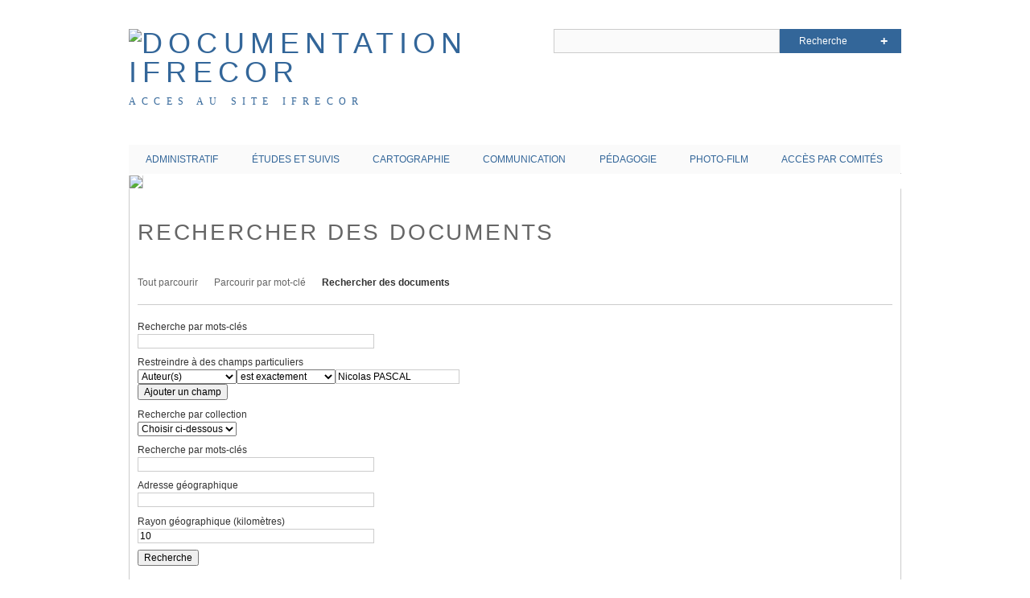

--- FILE ---
content_type: text/html; charset=utf-8
request_url: http://www.ifrecor-doc.fr/items/search?advanced%5B0%5D%5Belement_id%5D=39&advanced%5B0%5D%5Btype%5D=is+exactly&advanced%5B0%5D%5Bterms%5D=Nicolas+PASCAL&sort_field=added&sort_dir=a
body_size: 5032
content:
<!DOCTYPE html>
<html class="" lang="fr-FR">
<head>
    <meta charset="utf-8">
    <meta name="viewport" content="width=device-width, initial-scale=1.0, maximum-scale=1.0, minimum-scale=1.0, user-scalable=yes" />
        <meta name="description" content="L’IFRECOR (Initiative FRançaise pour les RÉcifs CORalliens) valorise la documentation sur les récifs coralliens et écosystèmes associés de l’outre-mer français1 et au-delà, qu’il s’agisse de documents produits par l’IFRECOR, par ses membres partenaires, mais aussi par d&#039;autres organismes extérieurs à l&#039;IFRECOR." />
    
        <title>Rechercher des documents &middot; Documentation Ifrecor</title>

    <link rel="alternate" type="application/rss+xml" title="Flux RSS Omeka" href="/items/browse?output=rss2" /><link rel="alternate" type="application/atom+xml" title="Flux Atom Omeka" href="/items/browse?output=atom" />
        <!-- Stylesheets -->
    <link href="http://www.ifrecor-doc.fr/plugins/Geolocation/views/shared/css/geolocation-items-map.css" media="all" rel="stylesheet" type="text/css" >
<link href="http://www.ifrecor-doc.fr/plugins/Geolocation/views/shared/css/geolocation-marker.css" media="all" rel="stylesheet" type="text/css" >
<link href="http://www.ifrecor-doc.fr/themes/berlin/css/style.css" media="all" rel="stylesheet" type="text/css" >    <!-- JavaScripts -->
                    <script type="text/javascript" src="//ajax.googleapis.com/ajax/libs/jquery/1.10.1/jquery.min.js"></script>
<script type="text/javascript" src="//ajax.googleapis.com/ajax/libs/jqueryui/1.10.3/jquery-ui.min.js"></script>
<script type="text/javascript">
    //<!--
    jQuery.noConflict();    //-->
</script>
<script type="text/javascript" src="http://maps.google.com/maps/api/js?sensor=false"></script>
<script type="text/javascript" src="http://www.ifrecor-doc.fr/plugins/Geolocation/views/shared/javascripts/map.js"></script>
<script type="text/javascript" src="http://www.ifrecor-doc.fr/themes/berlin/javascripts/vendor/modernizr.js"></script>
<!--[if (gte IE 6)&(lte IE 8)]> <script type="text/javascript" src="http://www.ifrecor-doc.fr/application/views/scripts/javascripts/vendor/selectivizr.js"></script><![endif]-->
<script type="text/javascript" src="http://www.ifrecor-doc.fr/application/views/scripts/javascripts/vendor/respond.js"></script>
<script type="text/javascript" src="http://www.ifrecor-doc.fr/themes/berlin/javascripts/globals.js"></script></head>
 <body class="items advanced-search">
            <header>
                        <div id="site-title"><a href="http://www.ifrecor-doc.fr" ><img src="http://www.ifrecor-doc.fr/files/theme_uploads/5a7f064a86b4f876d19447b6932db199.png" title="Documentation Ifrecor" /></a>
		<div style="font-size:12px; font-style: normal; font-family: Times New Roman, Times, serif;"><a href="http://www.ifrecor.com">Acces au site IFRECOR</a></div>
            </div>
                 

            <div id="search-container">
                <h2>Search</h2>
                    <form id="search-form" name="search-form" action="/search" method="get">    <input type="text" name="query" id="query" value="" title="Recherche">        <fieldset id="advanced-form">
        <fieldset id="query-types">
            <p>Recherche utilisant ce type de requête :</p>
            <label><input type="radio" name="query_type" id="query_type-keyword" value="keyword" checked="checked">Mot-Clé</label><br>
<label><input type="radio" name="query_type" id="query_type-boolean" value="boolean">Booléen</label><br>
<label><input type="radio" name="query_type" id="query_type-exact_match" value="exact_match">Correspondance exacte</label>        </fieldset>
                <fieldset id="record-types">
            <p> Recherche seulement sur ces types d'enregistrements :</p>
                            <input type="checkbox" name="record_types[]" id="record_types-Item" value="Item" checked="checked"> Document<br>
                            <input type="checkbox" name="record_types[]" id="record_types-File" value="File" checked="checked"> Fichier<br>
                            <input type="checkbox" name="record_types[]" id="record_types-Collection" value="Collection" checked="checked"> Collection<br>
                    </fieldset>
                <p><a href="/items/search?advanced%5B0%5D%5Belement_id%5D=39&amp;advanced%5B0%5D%5Btype%5D=is+exactly&amp;advanced%5B0%5D%5Bterms%5D=Nicolas+PASCAL&amp;sort_field=added&amp;sort_dir=a">Recherche avancée (documents seulement)</a></p>
    </fieldset>
        <input type="submit" name="" value="Recherche"></form>
            </div>
        </header>

         <div id="primary-nav">
             <ul class="navigation">
    <li>
        <a href="/administratif">ADMINISTRATIF</a>
        <ul>
            <li>
                <a href="/administratif/ifrecor-national">Ifrecor national</a>
                <ul>
                    <li>
                        <a href="/administratif/ifrecor-national/plans-d-actions">Plans d'actions</a>
                    </li>
                    <li>
                        <a href="/administratif/ifrecor-national/rapports-d-activite-annuels">Rapports d'activité annuels</a>
                    </li>
                    <li>
                        <a href="/administratif/ifrecor-national/bilans-quinquennaux">Bilans quinquennaux</a>
                    </li>
                    <li>
                        <a href="/administratif/ifrecor-national/comptes-rendus-de-reunions">Comptes-rendus de réunions</a>
                    </li>
                    <li>
                        <a href="/administratif/ifrecor-national/documents-divers-de-reunions">Documents divers de réunions</a>
                    </li>
                    <li>
                        <a href="/administratif/ifrecor-national/documents-des-membres-du-comite-national">Documents des membres du comité national</a>
                    </li>
                    <li>
                        <a href="/administratif/ifrecor-national/documents-juridiques">Documents juridiques</a>
                    </li>
                </ul>
            </li>
            <li>
                <a href="/administratif/comites-locaux">Comités locaux</a>
                <ul>
                    <li>
                        <a href="/administratif/comites-locaux/guadeloupe">Guadeloupe</a>
                    </li>
                    <li>
                        <a href="/administratif/comites-locaux/la-reunion">La Réunion</a>
                    </li>
                    <li>
                        <a href="/administratif/comites-locaux/martinique">Martinique</a>
                    </li>
                    <li>
                        <a href="/administratif/comites-locaux/mayotte">Mayotte</a>
                    </li>
                    <li>
                        <a href="/administratif/comites-locaux/nouvelle-caledonie">Nouvelle-Calédonie</a>
                    </li>
                    <li>
                        <a href="/administratif/comites-locaux/polynesie-francaise">Polynésie Française</a>
                    </li>
                    <li>
                        <a href="/administratif/comites-locaux/saint-martin-saint-barthelemy">Saint-Martin - Saint-Barthélémy</a>
                    </li>
                    <li>
                        <a href="/administratif/comites-locaux/taaf">TAAF</a>
                    </li>
                    <li>
                        <a href="/administratif/comites-locaux/wallis-et-futuna">Wallis-et-Futuna</a>
                    </li>
                </ul>
            </li>
        </ul>
    </li>
    <li>
        <a href="/etudes-et-suivis">ÉTUDES ET SUIVIS</a>
        <ul>
            <li>
                <a href="/etudes-et-suivis/aires-marines-protegees">Aires marines protégées</a>
            </li>
            <li>
                <a href="/etudes-et-suivis/biodiversite">Biodiversité</a>
            </li>
            <li>
                <a href="/etudes-et-suivis/changement-climatique">Changement climatique</a>
            </li>
            <li>
                <a href="/etudes-et-suivis/gestion-zone-cotiere">Gestion de la zone côtière</a>
            </li>
            <li>
                <a href="/etudes-et-suivis/gestion-ressources-halieutiques">Gestion ressources halieutiques</a>
            </li>
            <li>
                <a href="/etudes-et-suivis/gouvernance">Gouvernance</a>
            </li>
            <li>
                <a href="/etudes-et-suivis/socio-economie">Socio-économie</a>
            </li>
            <li>
                <a href="/etudes-et-suivis/surveillance-recifs-et-ecosystemes-associes">Surveillance récifs et écosystèmes associés</a>
            </li>
            <li>
                <a href="/etudes-et-suivis/usages-et-pressions">Usages et pressions</a>
            </li>
        </ul>
    </li>
    <li>
        <a href="/cartographie">CARTOGRAPHIE</a>
        <ul>
            <li>
                <a href="/cartographie/tit-cartographie">Actions nationales</a>
            </li>
            <li>
                <a href="/cartographie/comites-locaux">Comités locaux</a>
            </li>
            <li>
                <a href="/autres-ressources-cartographiques">Autres ressources cartographiques</a>
            </li>
        </ul>
    </li>
    <li>
        <a href="/communication">COMMUNICATION</a>
        <ul>
            <li>
                <a href="/communication/bulletins-d-information">Bulletins d'information</a>
            </li>
            <li>
                <a href="/communication/palme-ifrecor">Palme Ifrecor</a>
            </li>
            <li>
                <a href="/communication/dossiers-de-presse">Dossiers de presse</a>
            </li>
            <li>
                <a href="/communication/affiches-posters-expositions">Affiches - Posters - Expositions</a>
            </li>
            <li>
                <a href="/communication/livrets-plaquettes">Livrets - Plaquettes</a>
            </li>
        </ul>
    </li>
    <li>
        <a href="/outils-pedagogiques">PÉDAGOGIE</a>
        <ul>
            <li>
                <a href="/outils-pedagogiques/depliants-manuels">Dépliants - Manuels</a>
            </li>
            <li>
                <a href="/outils-pedagogiques/fiches-especes-habitats">Fiches espèces et habitats</a>
            </li>
            <li>
                <a href="/outils-pedagogiques/diaporamas-pedagogiques">Diaporamas</a>
            </li>
            <li>
                <a href="/outils-pedagogiques/mallettes-pedagogiques">Mallettes pédagogiques</a>
            </li>
        </ul>
    </li>
    <li>
        <a href="/photos-films">PHOTO-FILM</a>
        <ul>
            <li>
                <a href="/photos-films/films">Films</a>
            </li>
            <li>
                <a href="/photos-films/photographies">Photographies</a>
            </li>
            <li>
                <a href="/geolocation/map/browse">Géolocaliser</a>
            </li>
        </ul>
    </li>
    <li>
        <a href="/acces-par-comite">ACCÈS PAR COMITÉS</a>
    </li>
</ul>         </div>
  
         <div id="mobile-nav">
             <ul class="navigation">
    <li>
        <a href="/administratif">ADMINISTRATIF</a>
        <ul>
            <li>
                <a href="/administratif/ifrecor-national">Ifrecor national</a>
                <ul>
                    <li>
                        <a href="/administratif/ifrecor-national/plans-d-actions">Plans d'actions</a>
                    </li>
                    <li>
                        <a href="/administratif/ifrecor-national/rapports-d-activite-annuels">Rapports d'activité annuels</a>
                    </li>
                    <li>
                        <a href="/administratif/ifrecor-national/bilans-quinquennaux">Bilans quinquennaux</a>
                    </li>
                    <li>
                        <a href="/administratif/ifrecor-national/comptes-rendus-de-reunions">Comptes-rendus de réunions</a>
                    </li>
                    <li>
                        <a href="/administratif/ifrecor-national/documents-divers-de-reunions">Documents divers de réunions</a>
                    </li>
                    <li>
                        <a href="/administratif/ifrecor-national/documents-des-membres-du-comite-national">Documents des membres du comité national</a>
                    </li>
                    <li>
                        <a href="/administratif/ifrecor-national/documents-juridiques">Documents juridiques</a>
                    </li>
                </ul>
            </li>
            <li>
                <a href="/administratif/comites-locaux">Comités locaux</a>
                <ul>
                    <li>
                        <a href="/administratif/comites-locaux/guadeloupe">Guadeloupe</a>
                    </li>
                    <li>
                        <a href="/administratif/comites-locaux/la-reunion">La Réunion</a>
                    </li>
                    <li>
                        <a href="/administratif/comites-locaux/martinique">Martinique</a>
                    </li>
                    <li>
                        <a href="/administratif/comites-locaux/mayotte">Mayotte</a>
                    </li>
                    <li>
                        <a href="/administratif/comites-locaux/nouvelle-caledonie">Nouvelle-Calédonie</a>
                    </li>
                    <li>
                        <a href="/administratif/comites-locaux/polynesie-francaise">Polynésie Française</a>
                    </li>
                    <li>
                        <a href="/administratif/comites-locaux/saint-martin-saint-barthelemy">Saint-Martin - Saint-Barthélémy</a>
                    </li>
                    <li>
                        <a href="/administratif/comites-locaux/taaf">TAAF</a>
                    </li>
                    <li>
                        <a href="/administratif/comites-locaux/wallis-et-futuna">Wallis-et-Futuna</a>
                    </li>
                </ul>
            </li>
        </ul>
    </li>
    <li>
        <a href="/etudes-et-suivis">ÉTUDES ET SUIVIS</a>
        <ul>
            <li>
                <a href="/etudes-et-suivis/aires-marines-protegees">Aires marines protégées</a>
            </li>
            <li>
                <a href="/etudes-et-suivis/biodiversite">Biodiversité</a>
            </li>
            <li>
                <a href="/etudes-et-suivis/changement-climatique">Changement climatique</a>
            </li>
            <li>
                <a href="/etudes-et-suivis/gestion-zone-cotiere">Gestion de la zone côtière</a>
            </li>
            <li>
                <a href="/etudes-et-suivis/gestion-ressources-halieutiques">Gestion ressources halieutiques</a>
            </li>
            <li>
                <a href="/etudes-et-suivis/gouvernance">Gouvernance</a>
            </li>
            <li>
                <a href="/etudes-et-suivis/socio-economie">Socio-économie</a>
            </li>
            <li>
                <a href="/etudes-et-suivis/surveillance-recifs-et-ecosystemes-associes">Surveillance récifs et écosystèmes associés</a>
            </li>
            <li>
                <a href="/etudes-et-suivis/usages-et-pressions">Usages et pressions</a>
            </li>
        </ul>
    </li>
    <li>
        <a href="/cartographie">CARTOGRAPHIE</a>
        <ul>
            <li>
                <a href="/cartographie/tit-cartographie">Actions nationales</a>
            </li>
            <li>
                <a href="/cartographie/comites-locaux">Comités locaux</a>
            </li>
            <li>
                <a href="/autres-ressources-cartographiques">Autres ressources cartographiques</a>
            </li>
        </ul>
    </li>
    <li>
        <a href="/communication">COMMUNICATION</a>
        <ul>
            <li>
                <a href="/communication/bulletins-d-information">Bulletins d'information</a>
            </li>
            <li>
                <a href="/communication/palme-ifrecor">Palme Ifrecor</a>
            </li>
            <li>
                <a href="/communication/dossiers-de-presse">Dossiers de presse</a>
            </li>
            <li>
                <a href="/communication/affiches-posters-expositions">Affiches - Posters - Expositions</a>
            </li>
            <li>
                <a href="/communication/livrets-plaquettes">Livrets - Plaquettes</a>
            </li>
        </ul>
    </li>
    <li>
        <a href="/outils-pedagogiques">PÉDAGOGIE</a>
        <ul>
            <li>
                <a href="/outils-pedagogiques/depliants-manuels">Dépliants - Manuels</a>
            </li>
            <li>
                <a href="/outils-pedagogiques/fiches-especes-habitats">Fiches espèces et habitats</a>
            </li>
            <li>
                <a href="/outils-pedagogiques/diaporamas-pedagogiques">Diaporamas</a>
            </li>
            <li>
                <a href="/outils-pedagogiques/mallettes-pedagogiques">Mallettes pédagogiques</a>
            </li>
        </ul>
    </li>
    <li>
        <a href="/photos-films">PHOTO-FILM</a>
        <ul>
            <li>
                <a href="/photos-films/films">Films</a>
            </li>
            <li>
                <a href="/photos-films/photographies">Photographies</a>
            </li>
            <li>
                <a href="/geolocation/map/browse">Géolocaliser</a>
            </li>
        </ul>
    </li>
    <li>
        <a href="/acces-par-comite">ACCÈS PAR COMITÉS</a>
    </li>
</ul>         </div>
        
        <div id="header-image"><img src="http://www.ifrecor-doc.fr/files/theme_uploads/24c658d6ce185d98c835decd47b545c9.jpg" /></div>                       
    <div id="content">


<h1>Rechercher des documents</h1>

<nav class="items-nav navigation secondary-nav">
    <ul class="navigation">
    <li>
        <a href="/items/browse">Tout parcourir</a>
    </li>
    <li>
        <a href="/items/tags">Parcourir par mot-clé</a>
    </li>
    <li class="active">
        <a href="/items/search">Rechercher des documents</a>
    </li>
</ul></nav>


<form id="advanced-search-form" action="/items/browse" method="GET">
    <div id="search-keywords" class="field">
        <label for="keyword-search">Recherche par mots-clés</label>        <div class="inputs">
        <input type="text" name="search" id="keyword-search" value="" size="40">        </div>
    </div>
    <div id="search-narrow-by-fields" class="field">
        <div class="label">Restreindre à des champs particuliers</div>
        <div class="inputs">
                    <div class="search-entry">
                <select name="advanced[0][element_id]" id="advanced-0-element_id" title="Select field (0)">
    <option value="">Choisir ci-dessous</option>
    <optgroup id="advanced-0-element_id-optgroup-Dublin Core" label="Dublin Core">
    <option value="37">Contributeur</option>
    <option value="38">Couverture géo.</option>
    <option value="39" selected="selected">Auteur(s)</option>
    <option value="40">Date</option>
    <option value="41">Description</option>
    <option value="42">Format</option>
    <option value="43">Identifiant</option>
    <option value="44">Langue</option>
    <option value="45">Éditeur</option>
    <option value="47">Droits</option>
    <option value="49">Sujet</option>
    <option value="50">Titre</option>
    <option value="51">Type</option>
    </optgroup>
</select><select name="advanced[0][type]" id="advanced-0-type" title="Select filter method (0)">
    <option value="">Choisir ci-dessous</option>
    <option value="contains">contient</option>
    <option value="does not contain">ne contient pas</option>
    <option value="is exactly" selected="selected">est exactement</option>
    <option value="is empty">est vide</option>
    <option value="is not empty">n'est pas vide</option>
</select><input type="text" name="advanced[0][terms]" id="advanced-0-terms" value="Nicolas PASCAL" size="20" title="Select filter (0)">                <button type="button" class="remove_search" disabled="disabled" style="display: none;" title="">-</button>
            </div>
                </div>
        <button type="button" class="add_search">Ajouter un champ</button>
    </div>

    <div class="field">
        <label for="collection-search">Recherche par collection</label>        <div class="inputs">
        <select name="collection" id="collection-search">
    <option value="">Choisir ci-dessous</option>
</select>        </div>
    </div>

    <div class="field">
        <label for="tag-search">Recherche par mots-clés</label>        <div class="inputs">
        <input type="text" name="tags" id="tag-search" value="" size="40">        </div>
    </div>


    
    
    
<div class="field">
    <div class="two columns alpha">
        <label for="geolocation-address">Adresse géographique</label>    </div>
    <div class="five columns omega inputs">
        <input type="text" name="geolocation-address" id="geolocation-address" value="" size="40">        <input type="hidden" name="geolocation-latitude" value="" id="geolocation-latitude">        <input type="hidden" name="geolocation-longitude" value="" id="geolocation-longitude">    </div>
</div>

<div class="field">
    <div class="two columns alpha">
        <label for="geolocation-radius">Rayon géographique (kilomètres)</label>    </div>
    <div class="five columns omega inputs">
        <input type="text" name="geolocation-radius" id="geolocation-radius" value="10" size="40">    </div>
</div>

<script type="text/javascript">
(function ($) {
    $(document).ready(function() {
        var pauseForm = true;
        $('#geolocation-address').parents('form').submit(function(event) {
            // Find the geolocation for the address
            if (!pauseForm) {
                return;
            }

            var form = this;
            var address = $('#geolocation-address').val();
            if ($.trim(address).length > 0) {
                event.preventDefault();
                var geocoder = new google.maps.Geocoder();
                geocoder.geocode({'address': address}, function(results, status) {
                    // If the point was found, then put the marker on that spot
                    if (status == google.maps.GeocoderStatus.OK) {
                        var gLatLng = results[0].geometry.location;
                        // Set the latitude and longitude hidden inputs
                        $('#geolocation-latitude').val(gLatLng.lat());
                        $('#geolocation-longitude').val(gLatLng.lng());
                        pauseForm = false;
                        form.submit();
                    } else {
                        // If no point was found, give us an alert
                        alert('Error: "' + address + '" was not found!');
                    }
                });
            }
        });
    });
})(jQuery);
</script>
    <div>
        <input type="submit" class="submit" name="submit_search" id="submit_search_advanced" value="Recherche" />
    </div>
</form>

<script type="text/javascript" src="http://www.ifrecor-doc.fr/application/views/scripts/javascripts/items-search.js" charset="utf-8"></script>
<script type="text/javascript">
    jQuery(document).ready(function () {
        Omeka.Search.activateSearchButtons();
    });
</script>

<script type="text/javascript">

$(document).ready(function(){
       // Condition d'affichage du bouton
       $(window).scroll(function(){
           if ($(this).scrollTop() > 100){
               $('.go_top').fadeIn();
           }
           else{
               $('.go_top').fadeOut();
           }
       })
       // Evenement au clic
       $('.go_top').click(function(){
           $('html, body').animate({scrollTop : 0},800);
           return false;
       });
});

</script>

</div><!-- end content -->

<footer>

	<a href="#" class="go_top">Remonter</a>

    <div id="footer-content" class="center-div">
                <div id="custom-footer-text">
            <p><div style="text-align: left;"><a href="http://ifrecor-doc.fr/" target="_self">ACCUEIL</a></div>
<div style="text-align: right;">&nbsp; &nbsp; &nbsp; &nbsp;<a href="http://ifrecor-doc.fr/items/tags">PARCOURIR LES MOTS CL&Eacute;S</a>&nbsp; &nbsp;&nbsp;&nbsp; &nbsp;<a href="http://ifrecor-doc.fr/site-index">PLAN DU SITE</a> &nbsp; &nbsp; &nbsp;&nbsp;<a href="http://ifrecor-doc.fr/interoperabilite" target="_self">INTEROP&Eacute;RABILIT&Eacute;</a>&nbsp; &nbsp; &nbsp; &nbsp;<a style="text-align: right;" href="http://ifrecor-doc.fr/a-propos">&Agrave; PROPOS</a></div></p>
        </div>
                        <p>© 2019 Ifrecor</p>
                <nav><ul class="navigation">
    <li>
        <a href="/administratif">ADMINISTRATIF</a>
    </li>
    <li>
        <a href="/etudes-et-suivis">ÉTUDES ET SUIVIS</a>
    </li>
    <li>
        <a href="/cartographie">CARTOGRAPHIE</a>
    </li>
    <li>
        <a href="/communication">COMMUNICATION</a>
    </li>
    <li>
        <a href="/outils-pedagogiques">PÉDAGOGIE</a>
    </li>
    <li>
        <a href="/photos-films">PHOTO-FILM</a>
    </li>
    <li>
        <a href="/acces-par-comite">ACCÈS PAR COMITÉS</a>
    </li>
</ul></nav>
        <p>Propulsé par <a href="http://omeka.org">Omeka</a>.</p>

    </div><!-- end footer-content -->

     
</footer>

<script type="text/javascript">
    jQuery(document).ready(function(){
        Omeka.showAdvancedForm();
               Omeka.dropDown();
    });
</script>

</body>

</html>


--- FILE ---
content_type: text/css
request_url: http://www.ifrecor-doc.fr/plugins/Geolocation/views/shared/css/geolocation-items-map.css
body_size: 1430
content:
.geolocation-map {
    line-height: normal;
}

#map_block {
    overflow: auto;
}

#map-links ul {
    margin-left:0;
    padding: 0;
}

#map-links li {
    overflow:hidden; 
    width: 100% !important;
    display: inline-block;
    border-radius: 3px;
    padding: 5px;
    box-sizing: border-box;
    margin-bottom: 10px;
}
    
#map-links { padding: 10px !important; }

#map-links li a {
    display:block;
    text-decoration:none; 
    border-bottom: 0 !important;
}

#link_block {
    margin-bottom: 40px;
}

#link_block h2:first-child {
    margin-top: 0 !important;
}

/* The map for the items page needs a bit of styling on it */
#address_balloon dt {
    font-weight: bold;
}
#address_balloon {
    width: 100px;
}

div.map-notification {
    display:block;
    border: 1px dotted #ccc;
    text-align:center;
    font-size: 2em;
}

@media screen and (min-width:768px) {

    #link_block {
        box-sizing: border-box !important;
        height: 436px;
        width: 30%;
        float: left;
        overflow-y: auto;
        margin-bottom: 0 !important;
    }

    #map-links ul {
        margin: 0;
        padding: 0;
    }

    #map-links li {
        overflow: hidden;
    }

    #map_block { 
        float:left;
        width:70%;
        margin-bottom: 0 !important;
    }

    #search_block {
        clear: both;
        margin: auto;
        display: block;
        width: -webkit-min-content;
    }

}


--- FILE ---
content_type: text/css
request_url: http://www.ifrecor-doc.fr/plugins/Geolocation/views/shared/css/geolocation-marker.css
body_size: 337
content:
div#geolocation {
	clear: both;
}

.info-panel .map {
    margin-top:-18px;
    display:block; 
    margin-left:-18px; 
    margin-bottom:0;
    border-top:3px solid #eae9db; 
    padding:0;
}

.geolocation_balloon {
    width: '200px';
}

.geolocation_balloon_title {
    font-weight:bold; 
    font-size:18px; 
    margin-bottom:0px;
}